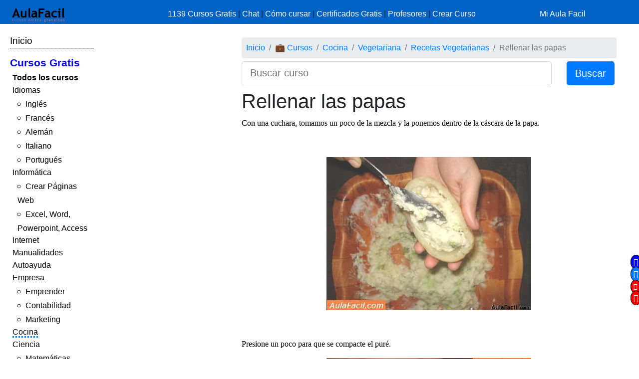

--- FILE ---
content_type: text/html; charset=UTF-8
request_url: https://www.aulafacil.com/cursos/vegetariana/recetas-vegetarianas/rellenar-las-papas-l11637
body_size: 7824
content:
<!DOCTYPE html><html lang="es" css-custom-frontend ruta="curso/leccion"><head><!-- Google Tag Manager --><script>(function(w,d,s,l,i){w[l]=w[l]||[];w[l].push({'gtm.start':
new Date().getTime(),event:'gtm.js'});var f=d.getElementsByTagName(s)[0],
j=d.createElement(s),dl=l!='dataLayer'?'&l='+l:'';j.async=true;j.src=
'https://www.googletagmanager.com/gtm.js?id='+i+dl;f.parentNode.insertBefore(j,f);
})(window,document,'script','dataLayer','GTM-N78ZQBP');</script><!-- End Google Tag Manager -->	<meta charset="UTF-8"><meta name="viewport" content="width=device-width, initial-scale=1"><meta http-equiv="X-UA-Compatible" content="IE=edge" /><meta name="publisuites-verify-code" content="aHR0cHM6Ly93d3cuYXVsYWZhY2lsLmNvbQ==" /><meta name="csrf-param" content="_csrf_frontend"><meta name="csrf-token" content="CnFPAwd9gmrrScqWNh1oU6lPYZ9rI3d4bDcR7uaZfN5ZCy5NbxrIU60tp85wKTo65CpR6TJRTwkUWCeNvPEzpg=="><meta name="af:id_usuario" content=''>
<meta name="af:country_code" content="US">
<meta name="af:appcursos" content="N">
<meta name="af:infoip" content='{"city":"Dublin","countryCode":"US","region":"OH","ts_ipapi":"0.39047800 1769011510"}'>
 <meta name="af:cse_id" content="018203753438942963612:actm23q82pu"><title>🥇▷【 Rellenar las papas - Recetas Vegetarianas 】</title><script type="application/ld+json">{
"@context": "http://schema.org",
"@type": "http://schema.org/WebSite",
"name": "AulaFacil.com",
"url": "https://www.aulafacil.com",
"description": "Cursos Gratuitos Online",
"publisher": {
"@type": "Organization",
"name": "AulaFacil.com",
"sameAs": [
"https://www.facebook.com/aulafacil",
"https://www.youtube.com/aulafacilcom",
"https://www.twitter.com/aulafacil",
"https://plus.google.com/+aulafacil",
"https://www.linkedin.com/company/3009710",
"https://www.pinterest.com/aulafacil3/"
],
"logo": {
"@type": "imageObject",
"url": "https://www.aulafacil.com/images/logo_cabecera_opengraph.png"
}
}
}</script><script type="application/ld+json">{
"@context": "http://schema.org/",
"@type": "WebPage",
"name": "AulaFacil.com",
"speakable": {
"@type": "SpeakableSpecification",
"xpath": [
"/html/head/title",
"/html/head/meta[@name='description']/@content"
]
},
"url": "https://www.aulafacil.com/cursos/vegetariana/recetas-vegetarianas/rellenar-las-papas-l11637"
}</script><script type="application/ld+json">{
"@context": "http://schema.org",
"@type": "Article",
"headline": "Rellenar las papas - Recetas Vegetarianas",
"image": {
"@type": "ImageObject",
"url": "https://www.aulafacil.com/uploads/cursos/800/editor/papasrellenas61.es.jpg"
},
"author": {
"@type": "Person",
"name": "AulaFacil"
},
"genre": "Vegetariana",
"wordcount": 250,
"publisher": {
"@type": "Organization",
"name": "AulaFacil.com",
"logo": {
"@type": "ImageObject",
"url": "https://www.aulafacil.com/images/logo_cabecera_opengraph.png"
}
},
"url": "https://www.aulafacil.com/cursos/vegetariana/recetas-vegetarianas/rellenar-las-papas-l11637",
"datePublished": "2015-04-14",
"dateModified": "2015-04-14",
"articleBody": "Con una cuchara, tomamos un poco de la mezcla y la ponemos dentro de la c&aacute;scara de la papa.\n &nbsp;\n \n &nbsp;\n Presione un poco para que se compacte el pur&eacute;.\n \n &nbsp;\n Cuando ya est&eacute; liso el pure dentro de la c&aacute;scara de papa, agregamos un poco m&aacute;s de pure lo dejamos que sobre salga un poco para adornar, pasamos la papa rellena a la bandeja previamente untada con margarina.\n Repetimos el mismo proceso con las dem&aacute;s c&aacute;scaras de papa. Ponemos las papas una a la par de la otra."
}</script>	<script type="application/ld+json">{
"@context": "http://schema.org",
"@type": "BreadcrumbList",
"itemListElement": [
{
"@type": "ListItem",
"position": 1,
"item": {
"@id": "https://www.aulafacil.com/cursos",
"name": "💼 Cursos"
}
},
{
"@type": "ListItem",
"position": 2,
"item": {
"@id": "https://www.aulafacil.com/cursos/cocina-c28",
"name": "Cocina"
}
},
{
"@type": "ListItem",
"position": 3,
"item": {
"@id": "https://www.aulafacil.com/cursos/vegetariana-c49",
"name": "Vegetariana"
}
},
{
"@type": "ListItem",
"position": 4,
"item": {
"@id": "https://www.aulafacil.com/cursos/vegetariana/recetas-vegetarianas-t717",
"name": "Recetas Vegetarianas"
}
},
{
"@type": "ListItem",
"position": 5,
"item": {
"@id": "https://www.aulafacil.com/cursos/vegetariana/recetas-vegetarianas/rellenar-las-papas-l11637",
"name": "Rellenar las papas"
}
}
]
}</script><meta name="description" content="✍✅ - Rellenar las papas - Con una cuchara, tomamos un poco de la mezcla y la ponemos dentro de la cáscara de la papa.     Presione un poco para que se compacte el puré.   Cuando ya esté liso el pure dentro de la cáscara de papa, agregamos un poco más de pure lo dejamos que sobre salga un poco para ador "><meta name="af:id_curso" content="717"><meta name="af:id_leccion" content="11637"><meta name="af:id_analytics_duenyo"><meta name="af:id_categoria" content="49"><meta name="af:id_categoria_padre" content="28"><meta name="af:adsense" content="1"><meta property="og:url" content="https://www.aulafacil.com/cursos/vegetariana/recetas-vegetarianas/rellenar-las-papas-l11637"><meta property="og:type" content="website"><meta property="og:title" content="Rellenar las papas - Recetas Vegetarianas"><meta property="og:description" content="✍✅ - Rellenar las papas - Con una cuchara, tomamos un poco de la mezcla y la ponemos dentro de la cáscara de la papa.     Presione un poco para que se compacte el puré.   Cuando ya esté liso el pure dentro de la cáscara de papa, agregamos un poco más de pure lo dejamos que sobre salga un poco para ador "><meta property="og:image" content="https://www.aulafacil.com/images/logo_cabecera_opengraph.png"><meta name="twitter:card" content="summary_large_image"><meta name="twitter:title" content="Rellenar las papas - Recetas Vegetarianas"><meta name="twitter:description" content="✍✅ - Rellenar las papas - Con una cuchara, tomamos un poco de la mezcla y la ponemos dentro de la cáscara de la papa.     Presione un poco para que se compacte el puré.   Cuando ya esté liso el pure dentro de la cáscara de papa, agregamos un poco más de pure lo dejamos que sobre salga un poco para ador "><meta name="twitter:image" content="https://www.aulafacil.com/images/logo_cabecera_opengraph.png"><meta name="af:amp_activado" content="0"><link href="https://www.aulafacil.com/cursos/vegetariana/recetas-vegetarianas/agregar-la-pulpa-a-la-mezcla-de-brocoli-y-cebolla-l11636" rel="prev"><link href="https://www.aulafacil.com/cursos/vegetariana/recetas-vegetarianas/hornear-y-emplatar-las-papas-rellenas-l11638" rel="next"><link href="/minify/718ae5efab7d86f202ec4ce77fd89310a7ec8451.css?v=1765822751" rel="stylesheet"><link href="https://cdn.materialdesignicons.com/3.3.92/css/materialdesignicons.min.css" rel="stylesheet"><script>//Asignar a la variable el valor dinámico del CSRF_TOKEN
//Desde jQuery deberá ser cambiado en primera instancia y antes de cualquier otra función
var CSRF_TOKEN = 'CnFPAwd9gmrrScqWNh1oU6lPYZ9rI3d4bDcR7uaZfN5ZCy5NbxrIU60tp85wKTo65CpR6TJRTwkUWCeNvPEzpg==';</script><script>var YII_COUNTRY_CODE='US';</script><script>var YII_ENV='prod'; var YII_ENV_DEV=YII_ENV=='dev';</script></head><body><!-- Google Tag Manager (noscript) --><noscript><iframe src="https://www.googletagmanager.com/ns.html?id=GTM-N78ZQBP"
height="0" width="0" style="display:none;visibility:hidden"></iframe></noscript><!-- End Google Tag Manager (noscript) --><nav class="navbarsuperior navbar navbar-dark navbar-af-bg fixed-top" role="navigation"><div class="row"><div class="col-2 col-sm-3"><div class="row"><div class="d-block d-md-none col-sm-5 col-lg-4"><button NOUSA-class="navbar-toggler collapsed despliega-menu-lateral-flotante"
NOUSA-data-sel-sidenav="nav.sidenav.sidenav-flotante"
NOUSA-data-elem-aumenta-padding-menu="#secc-principal, #div-adsense-superior, footer"
class="navbar-toggler despliega-menu-lateral"
data-sel-sidenav="nav.sidenav"
type="button" aria-label="Toggle navigation"
><span class="navbar-toggler-icon"></span></button></div><div class="d-none d-sm-inline-block col-sm-7 col-10"><a class="navbar-marca pl-2" href="/"><img src="/images/logo_cabecera.png" class="img-fluid"></a></div></div></div><div class="d-none d-sm-block col-9 col-sm-7"><div class="pt-sm-2"><ul class="list-inline row no-gutters menu-horizontal"><li class="col-12 p-0"><a href="/cursos" data-evento-ga="botonera-superior,click,cursos,,si">
1139 Cursos Gratis
</a>
|
<a href="https://chat.aulafacil.com/?utm_source=aulafacil&utm_medium=cursos&utm_campaign=barra-superior" rel="nofollow">Chat</a>
|
<a href="/preguntas-frecuentes" data-evento-ga="botonera-superior,click,faq,,si">Cómo cursar</a>
|
<a href="/todos-los-certificados-gratis" data-evento-ga="botonera-superior,click,certificados,,si">Certificados Gratis</a>
|
<a href="/profesores" data-evento-ga="botonera-superior,click,profesores,,si">Profesores</a>
|
<a href="/profesores-colaboradores" data-evento-ga="botonera-superior,click,crear-curso,,si">Crear Curso</a></li></ul></div></div><div class="col-10 col-sm-2"><div class="pl-xs-2 pt-sm-2 no-gutters row d-flex d-sm-none"><div class="col-3 "><a href="/" class="navbar-marca"><img src="/images/logo_cabecera.png" class="img-fluid"></a></div><div class="col-7 col-md-8 "><form class="form-buscar" action="/buscar"><div class="row"><div class="col-12"><input class="form-control form-control-lg input-buscar" type="text" name="qcse" placeholder="Buscar curso" aria-label="Buscar curso" value=""></div><div class="d-none col-4 col-md-3 col-lg-2"><button class="btn btn-primary btn-lg boton-buscar">Buscar</button></div></div></form> </div><div class="col-2 pl-1 col-md-4 div-login"><a href="/entrar?returnUrl" class="link-entrar">Mi Aula Facil</a> </div></div><div class="pt-sm-2 no-gutters row d-none d-sm-block"><a href="/entrar?returnUrl" class="link-entrar">Mi Aula Facil</a> </div></div></div></nav><nav class="mobile-nav d-none" role="navigation"><ul navegador-lateral><li><a href="/">Inicio</a></li>
<li class="item-cursos-gratis"><a href="#">Cursos Gratis</a>
<ul>
<li style="font-weight: bolder;"><a href="/cursos">Todos los cursos</a></li>
<li cat-id="60" subcats-ids="90,89,85,91,86,87,94,88,92,93,142,184,61,174,147,177,186"><a href="https://www.aulafacil.com/cursos/idiomas-c60">Idiomas</a>
<ul>
<li cat-id="90" subcats-ids=""><a href="https://www.aulafacil.com/cursos/ingles-c90">Inglés</a></li>
<li cat-id="89" subcats-ids=""><a href="https://www.aulafacil.com/cursos/frances-c89">Francés</a></li>
<li cat-id="85" subcats-ids=""><a href="https://www.aulafacil.com/cursos/aleman-c85">Alemán</a></li>
<li cat-id="91" subcats-ids=""><a href="https://www.aulafacil.com/cursos/italiano-c91">Italiano</a></li>
<li cat-id="93" subcats-ids=""><a href="https://www.aulafacil.com/cursos/portugues-c93">Portugués</a></li>
</ul>
</li>
<li cat-id="67" subcats-ids="127,153,68,69,95,70,96,148,160,162"><a href="https://www.aulafacil.com/cursos/informatica-c67">Informática</a>
<ul>
<li cat-id="127" subcats-ids=""><a href="https://www.aulafacil.com/cursos/crear-paginas-web-c127">Crear Páginas Web</a></li>
<li cat-id="68" subcats-ids=""><a href="https://www.aulafacil.com/cursos/excel-word-powerpoint-access-c68">Excel, Word, Powerpoint, Access</a></li>
</ul>
</li>
<li cat-id="82" subcats-ids="137,83,97,122,151,157"><a href="https://www.aulafacil.com/cursos/internet-c82">Internet</a></li>
<li cat-id="51" subcats-ids="126,52,54,66,99,103,100,105,106,107,108,109,111,113,114,115,124"><a href="https://www.aulafacil.com/cursos/manualidades-c51">Manualidades</a></li>
<li cat-id="12" subcats-ids="125,13,16,24,159,168"><a href="https://www.aulafacil.com/cursos/autoayuda-c12">Autoayuda</a></li>
<li cat-id="17" subcats-ids="18,53,57,50,65,78,79,80,81,84,188"><a href="https://www.aulafacil.com/cursos/empresa-c17">Empresa</a>
<ul>
<li cat-id="18" subcats-ids=""><a href="https://www.aulafacil.com/cursos/emprender-c18">Emprender</a></li>
<li cat-id="53" subcats-ids=""><a href="https://www.aulafacil.com/cursos/contabilidad-c53">Contabilidad</a></li>
<li cat-id="65" subcats-ids=""><a href="https://www.aulafacil.com/cursos/marketing-c65">Marketing</a></li>
</ul>
</li>
<li cat-id="28" subcats-ids="41,29,33,34,35,39,36,37,38,40,42,43,44,45,46,47,48,49,150,165,195"><a href="https://www.aulafacil.com/cursos/cocina-c28">Cocina</a></li>
<li cat-id="23" subcats-ids="32,187,116,164,121,185,31,123,189"><a href="https://www.aulafacil.com/cursos/ciencia-c23">Ciencia</a>
<ul>
<li cat-id="32" subcats-ids=""><a href="https://www.aulafacil.com/cursos/matematicas-c32">Matemáticas</a></li>
</ul>
</li>
<li cat-id="8" subcats-ids="146,64,9,26,10,173,175,183,194"><a href="https://www.aulafacil.com/cursos/arte-humanidades-c8">Arte / Humanidades</a></li>
<li cat-id="3" subcats-ids="4,6,7,5,11,19,59,112,156,178,191,192,193"><a href="https://www.aulafacil.com/cursos/aficiones-c3">Aficiones</a></li>
<li cat-id="14" subcats-ids="15,22,30,58,117,118"><a href="https://www.aulafacil.com/cursos/salud-c14">Salud</a></li>
<li cat-id="62" subcats-ids="63,149,152"><a href="https://www.aulafacil.com/cursos/deporte-c62">Deporte</a></li>
<li cat-id="73" subcats-ids="74,75,110"><a href="https://www.aulafacil.com/cursos/dibujo-pintura-c73">Dibujo / Pintura</a></li>
<li cat-id="76" subcats-ids="77"><a href="https://www.aulafacil.com/cursos/docencia-c76">Docencia</a></li>
<li cat-id="144" subcats-ids="145"><a href="https://www.aulafacil.com/cursos/decoracion-c144">Decoración</a></li>
<li cat-id="20" subcats-ids="21,170,190,196"><a href="https://www.aulafacil.com/cursos/belleza-c20">Belleza</a></li>
<li cat-id="101" subcats-ids="102"><a href="https://www.aulafacil.com/cursos/bricolaje-c101">Bricolaje</a></li>
<li cat-id="119" subcats-ids="120"><a href="https://www.aulafacil.com/cursos/bebe-c119">Bebé</a></li>
<li cat-id="27" subcats-ids="129"><a href="https://www.aulafacil.com/cursos/psicologia-c27">Psicología</a>
<ul>
<li cat-id="129" subcats-ids=""><a href="https://www.aulafacil.com/cursos/psicologia-c129">Psicología</a></li>
</ul>
</li>
<li cat-id="130" subcats-ids="131,134"><a href="https://www.aulafacil.com/cursos/primaria-c130">Primaria</a></li>
<li cat-id="132" subcats-ids="133,136,141,163"><a href="https://www.aulafacil.com/cursos/secundaria-eso-c132">Secundaria ESO</a>
<ul>
<li cat-id="133" subcats-ids=""><a href="https://www.aulafacil.com/cursos/matematicas-secundaria-eso-c133">Matemáticas Secundaria ESO</a></li>
<li cat-id="141" subcats-ids=""><a href="https://www.aulafacil.com/cursos/lenguaje-secundaria-eso-c141">Lenguaje Secundaria ESO</a></li>
</ul>
</li>
<li cat-id="154" subcats-ids="155,166,167,169"><a href="https://www.aulafacil.com/cursos/bachillerato-c154">Bachillerato</a>
<ul>
<li cat-id="169" subcats-ids=""><a href="https://www.aulafacil.com/cursos/matematicas-c169">Matemáticas</a></li>
</ul>
</li>
<li cat-id="171" subcats-ids="172,176"><a href="https://www.aulafacil.com/cursos/seguridad-y-prevencion-c171">Seguridad y Prevención</a></li>
<li cat-id="55" subcats-ids="56,71"><a href="https://www.aulafacil.com/cursos/otros-cursos-c55">Otros Cursos</a></li>
<li cat-id="181" subcats-ids="182"><a href="https://www.aulafacil.com/cursos/arquitectura-c181">Arquitectura</a></li>
</ul>
</li></ul></nav><div class="barra-porcentaje-scroll"></div><div id="secc-principal" class="secc-principal-navbar-fixed-top"><section ><div class="row container-fluid"><div class="d-none d-md-block col-md-2 col-lg-2 mt-3"><div
class="mb-2 adsense-pineado"
data-jlm-stickinparent-offset-altura-elem="nav.navbarsuperior"
><nav class="sidenav" role="navigation"><ul navegador-lateral><li><a href="/">Inicio</a></li>
<li class="item-cursos-gratis"><a href="#">Cursos Gratis</a>
<ul>
<li style="font-weight: bolder;"><a href="/cursos">Todos los cursos</a></li>
<li cat-id="60" subcats-ids="90,89,85,91,86,87,94,88,92,93,142,184,61,174,147,177,186"><a href="https://www.aulafacil.com/cursos/idiomas-c60">Idiomas</a>
<ul>
<li cat-id="90" subcats-ids=""><a href="https://www.aulafacil.com/cursos/ingles-c90">Inglés</a></li>
<li cat-id="89" subcats-ids=""><a href="https://www.aulafacil.com/cursos/frances-c89">Francés</a></li>
<li cat-id="85" subcats-ids=""><a href="https://www.aulafacil.com/cursos/aleman-c85">Alemán</a></li>
<li cat-id="91" subcats-ids=""><a href="https://www.aulafacil.com/cursos/italiano-c91">Italiano</a></li>
<li cat-id="93" subcats-ids=""><a href="https://www.aulafacil.com/cursos/portugues-c93">Portugués</a></li>
</ul>
</li>
<li cat-id="67" subcats-ids="127,153,68,69,95,70,96,148,160,162"><a href="https://www.aulafacil.com/cursos/informatica-c67">Informática</a>
<ul>
<li cat-id="127" subcats-ids=""><a href="https://www.aulafacil.com/cursos/crear-paginas-web-c127">Crear Páginas Web</a></li>
<li cat-id="68" subcats-ids=""><a href="https://www.aulafacil.com/cursos/excel-word-powerpoint-access-c68">Excel, Word, Powerpoint, Access</a></li>
</ul>
</li>
<li cat-id="82" subcats-ids="137,83,97,122,151,157"><a href="https://www.aulafacil.com/cursos/internet-c82">Internet</a></li>
<li cat-id="51" subcats-ids="126,52,54,66,99,103,100,105,106,107,108,109,111,113,114,115,124"><a href="https://www.aulafacil.com/cursos/manualidades-c51">Manualidades</a></li>
<li cat-id="12" subcats-ids="125,13,16,24,159,168"><a href="https://www.aulafacil.com/cursos/autoayuda-c12">Autoayuda</a></li>
<li cat-id="17" subcats-ids="18,53,57,50,65,78,79,80,81,84,188"><a href="https://www.aulafacil.com/cursos/empresa-c17">Empresa</a>
<ul>
<li cat-id="18" subcats-ids=""><a href="https://www.aulafacil.com/cursos/emprender-c18">Emprender</a></li>
<li cat-id="53" subcats-ids=""><a href="https://www.aulafacil.com/cursos/contabilidad-c53">Contabilidad</a></li>
<li cat-id="65" subcats-ids=""><a href="https://www.aulafacil.com/cursos/marketing-c65">Marketing</a></li>
</ul>
</li>
<li cat-id="28" subcats-ids="41,29,33,34,35,39,36,37,38,40,42,43,44,45,46,47,48,49,150,165,195"><a href="https://www.aulafacil.com/cursos/cocina-c28">Cocina</a></li>
<li cat-id="23" subcats-ids="32,187,116,164,121,185,31,123,189"><a href="https://www.aulafacil.com/cursos/ciencia-c23">Ciencia</a>
<ul>
<li cat-id="32" subcats-ids=""><a href="https://www.aulafacil.com/cursos/matematicas-c32">Matemáticas</a></li>
</ul>
</li>
<li cat-id="8" subcats-ids="146,64,9,26,10,173,175,183,194"><a href="https://www.aulafacil.com/cursos/arte-humanidades-c8">Arte / Humanidades</a></li>
<li cat-id="3" subcats-ids="4,6,7,5,11,19,59,112,156,178,191,192,193"><a href="https://www.aulafacil.com/cursos/aficiones-c3">Aficiones</a></li>
<li cat-id="14" subcats-ids="15,22,30,58,117,118"><a href="https://www.aulafacil.com/cursos/salud-c14">Salud</a></li>
<li cat-id="62" subcats-ids="63,149,152"><a href="https://www.aulafacil.com/cursos/deporte-c62">Deporte</a></li>
<li cat-id="73" subcats-ids="74,75,110"><a href="https://www.aulafacil.com/cursos/dibujo-pintura-c73">Dibujo / Pintura</a></li>
<li cat-id="76" subcats-ids="77"><a href="https://www.aulafacil.com/cursos/docencia-c76">Docencia</a></li>
<li cat-id="144" subcats-ids="145"><a href="https://www.aulafacil.com/cursos/decoracion-c144">Decoración</a></li>
<li cat-id="20" subcats-ids="21,170,190,196"><a href="https://www.aulafacil.com/cursos/belleza-c20">Belleza</a></li>
<li cat-id="101" subcats-ids="102"><a href="https://www.aulafacil.com/cursos/bricolaje-c101">Bricolaje</a></li>
<li cat-id="119" subcats-ids="120"><a href="https://www.aulafacil.com/cursos/bebe-c119">Bebé</a></li>
<li cat-id="27" subcats-ids="129"><a href="https://www.aulafacil.com/cursos/psicologia-c27">Psicología</a>
<ul>
<li cat-id="129" subcats-ids=""><a href="https://www.aulafacil.com/cursos/psicologia-c129">Psicología</a></li>
</ul>
</li>
<li cat-id="130" subcats-ids="131,134"><a href="https://www.aulafacil.com/cursos/primaria-c130">Primaria</a></li>
<li cat-id="132" subcats-ids="133,136,141,163"><a href="https://www.aulafacil.com/cursos/secundaria-eso-c132">Secundaria ESO</a>
<ul>
<li cat-id="133" subcats-ids=""><a href="https://www.aulafacil.com/cursos/matematicas-secundaria-eso-c133">Matemáticas Secundaria ESO</a></li>
<li cat-id="141" subcats-ids=""><a href="https://www.aulafacil.com/cursos/lenguaje-secundaria-eso-c141">Lenguaje Secundaria ESO</a></li>
</ul>
</li>
<li cat-id="154" subcats-ids="155,166,167,169"><a href="https://www.aulafacil.com/cursos/bachillerato-c154">Bachillerato</a>
<ul>
<li cat-id="169" subcats-ids=""><a href="https://www.aulafacil.com/cursos/matematicas-c169">Matemáticas</a></li>
</ul>
</li>
<li cat-id="171" subcats-ids="172,176"><a href="https://www.aulafacil.com/cursos/seguridad-y-prevencion-c171">Seguridad y Prevención</a></li>
<li cat-id="55" subcats-ids="56,71"><a href="https://www.aulafacil.com/cursos/otros-cursos-c55">Otros Cursos</a></li>
<li cat-id="181" subcats-ids="182"><a href="https://www.aulafacil.com/cursos/arquitectura-c181">Arquitectura</a></li>
</ul>
</li></ul></nav></div></div><div class="col-12 col-md-10"><div class="col-12"><div class="mb-1 text-center" id="div-adsense-superior" data-padding-igual-altura-elem="nav.navbarsuperior"><ins class="bloque-anuncio layout-main r89-desktop-billboard-atf r89-mobile-billboard-top" data-posicion="pos-superior"></ins></div></div><div class="row"><div class="d-none d-md-block col-md-3 col-lg-3 mt-3"><div
class="mb-2 adsense-pineado"
data-jlm-stickinparent-offset-altura-elem="nav.navbarsuperior"
><div style="margin-top: 10px"><ins class="bloque-anuncio layout-main r89-desktop-hpa-atf" data-posicion="pos-sidebar"></ins></div></div></div><div class="col col-sm-12 col-md-9 col-lg-9 mt-3"><div class="row"><div class="col"><nav aria-label="breadcrumb"><ol id="w1" class="breadcrumb"><li class="breadcrumb-item"><a href="/">Inicio</a></li><li class="breadcrumb-item"><a href="/cursos">💼 Cursos</a></li><li class="breadcrumb-item"><a href="https://www.aulafacil.com/cursos/cocina-c28">Cocina</a></li><li class="breadcrumb-item"><a href="https://www.aulafacil.com/cursos/vegetariana-c49">Vegetariana</a></li><li class="breadcrumb-item"><a href="https://www.aulafacil.com/cursos/vegetariana/recetas-vegetarianas-t717">Recetas Vegetarianas</a></li><li class="breadcrumb-item active" aria-current="page">Rellenar las papas</li></ol></nav>	</div></div><div class="mb-2"><form class="form-buscar" action="/buscar"><div class="row"><div class="col-8 col-md-9 col-lg-10"><input class="form-control form-control-lg input-buscar" type="text" name="qcse" placeholder="Buscar curso" aria-label="Buscar curso" value=""></div><div class=" col-4 col-md-3 col-lg-2"><button class="btn btn-primary btn-lg boton-buscar">Buscar</button></div></div></form> </div><section class="contenido"><main><article><header><h1 class="titulo-leccion" title="Rellenar las papas">Rellenar las papas</h1></header><div class='botonera-contenido text-right'><ul id="w0" class="nav"></ul></div>	<div class="cuerpo-leccion"><p align="left" style="font-family: Verdana; font-: medium; color: rgb(0, 0, 0);">
Con una cuchara, tomamos un poco de la mezcla y la ponemos dentro de la c&aacute;scara de la papa.</p><p align="center" style="font-family: Verdana; font-: medium; color: rgb(0, 0, 0);">
&nbsp;</p><p align="center" style="font-family: Verdana; font-: medium; color: rgb(0, 0, 0);"><img class="img-fluid" alt="papas rellenas" src="/uploads/cursos/800/editor/papasrellenas61.es.jpg" /></p><p align="center" style="font-family: Verdana; font-: medium; color: rgb(0, 0, 0);">
&nbsp;</p><p align="left" style="font-family: Verdana; font-: medium; color: rgb(0, 0, 0);">
Presione un poco para que se compacte el pur&eacute;.</p><p align="center" style="font-family: Verdana; font-: medium; color: rgb(0, 0, 0);"><img class="img-fluid" alt="papas rellenas" src="/uploads/cursos/800/editor/papasrellenas62.es.jpg" /></p><p align="center" style="font-family: Verdana; font-: medium; color: rgb(0, 0, 0);">
&nbsp;</p><p align="left" style="font-family: Verdana; font-: medium; color: rgb(0, 0, 0);">
Cuando ya est&eacute; liso el pure dentro de la c&aacute;scara de papa, agregamos un poco m&aacute;s de pure lo dejamos que sobre salga un poco para adornar, pasamos la papa rellena a la bandeja previamente untada con margarina.</p><p align="left" style="font-family: Verdana; font-: medium; color: rgb(0, 0, 0);">
Repetimos el mismo proceso con las dem&aacute;s c&aacute;scaras de papa. Ponemos las papas una a la par de la otra.</p><p align="center" style="font-family: Verdana; font-: medium; color: rgb(0, 0, 0);"><img class="img-fluid" alt="papas rellenas" src="/uploads/cursos/800/editor/papasrellenas66.es.jpg" /></p></div></article><div class="row mt-1 mb-5 ml-1 mr-1 af-adsense"><div class="col-12"><ins class="bloque-anuncio leccion" data-posicion="pos-M_SUPERIOR"></ins></div></div><nav aria-label="Paginación de lecciones" class="paginador-leccion"
data-el-ajusta-altura=".page-link"><ul class="pagination justify-content-center"><li class="page-item"><a class="page-link" href="https://www.aulafacil.com/cursos/vegetariana/recetas-vegetarianas-t717"><span class="oi oi-align-center" title="Temario"></span> <span class="d-none d-sm-inline">Temario</span></a></li><li class="page-item "><a class="page-link" href="https://www.aulafacil.com/cursos/vegetariana/recetas-vegetarianas/agregar-la-pulpa-a-la-mezcla-de-brocoli-y-cebolla-l11636" title="Agregar la pulpa a la mezcla de brócoli y cebolla" aria-label="Anterior"><span aria-hidden="true"><span class="flecha flecha-izda">&laquo;</span> 38:
Agregar la pulpa a la mezcla de brócoli y cebolla </span><span class="sr-only">Anterior</span></a></li><li class="page-item active"><span class="page-link" title="Rellenar las papas">
39<span class="d-none d-sm-inline"></span></span></li><li class="page-item "><a class="page-link" href="https://www.aulafacil.com/cursos/vegetariana/recetas-vegetarianas/hornear-y-emplatar-las-papas-rellenas-l11638" title="Hornear y emplatar las papas rellenas" aria-label="Siguiente"><span aria-hidden="true"><span class="flecha flecha-dcha">&raquo;</span> 40: Hornear y emplatar las papas rellenas</span><span class="sr-only">Siguiente</span></a></li></ul></nav><div class="row mb-3"><div class="col col-sm"><span class="d-inline-block jlm-social-share-container"><!--noindex--><ul class="social-share"><li><a class="social-network list-inline FB" href="https://www.facebook.com/sharer.php?u=https%3A%2F%2Fwww.aulafacil.com%2Fcursos%2Fvegetariana%2Frecetas-vegetarianas%2Frellenar-las-papas-l11637" rel="noopener" target="_blank" data-evento-analytics="1"><i class="si si-facebook"></i></a></li><li><a class="social-network list-inline TW" href="https://twitter.com/share?url=https%3A%2F%2Fwww.aulafacil.com%2Fcursos%2Fvegetariana%2Frecetas-vegetarianas%2Frellenar-las-papas-l11637&amp;text=%E2%9C%8D%E2%9C%85++-+Rellenar+las+papas+-+Con+una+cuchara%2C+tomamos+un+poco+de+la+mezcla+y+la+ponemos+dentro+de+la+c%C3%A1scara+de+la+papa.+%C2%A0+%C2%A0+Presione+un+poco+para+que+se+compacte+el+pur%C3%A9.+%C2%A0+Cuando+ya+est%C3%A9+liso+el+pure+dentro+de+la+c%C3%A1scara+de+papa%2C+agregamos+un+poco+m%C3%A1s+de+pure+lo+dejamos+que+sobre+salga+un+poco+para+ador+&amp;via=%40aulafacil" rel="noopener" target="_blank" data-evento-analytics="2"><i class="si si-twitter"></i></a></li><li><a class="social-network list-inline GP" href="https://plusone.google.com/_/+1/confirm?hl=en&amp;url=https%3A%2F%2Fwww.aulafacil.com%2Fcursos%2Fvegetariana%2Frecetas-vegetarianas%2Frellenar-las-papas-l11637" rel="noopener" target="_blank" data-evento-analytics="3"><i class="si si-google-plus"></i></a></li><li><a class="social-network list-inline WA d-block d-sm-none" href="whatsapp://send?text=https%3A%2F%2Fwww.aulafacil.com%2Fcursos%2Fvegetariana%2Frecetas-vegetarianas%2Frellenar-las-papas-l11637" rel="noopener" target="_blank" data-evento-analytics="4"><i class="si si-whatsapp"></i></a></li><li><a class="social-network list-inline GM" href="https://mail.google.com/mail/?view=cm&amp;fs=1&amp;su=Rellenar+las+papas+-+Recetas+Vegetarianas&amp;body=%E2%9C%8D%E2%9C%85++-+Rellenar+las+papas+-+Con+una+cuchara%2C+tomamos+un+poco+de+la+mezcla+y+la+ponemos+dentro+de+la+c%C3%A1scara+de+la+papa.+%C2%A0+%C2%A0+Presione+un+poco+para+que+se+compacte+el+pur%C3%A9.+%C2%A0+Cuando+ya+est%C3%A9+liso+el+pure+dentro+de+la+c%C3%A1scara+de+papa%2C+agregamos+un+poco+m%C3%A1s+de+pure+lo+dejamos+que+sobre+salga+un+poco+para+ador++-+https%3A%2F%2Fwww.aulafacil.com%2Fcursos%2Fvegetariana%2Frecetas-vegetarianas%2Frellenar-las-papas-l11637" rel="noopener" target="_blank" data-evento-analytics="5"><i class="si si-gmail"></i></a></li></ul><!--/noindex--></span></div></div><div class="mt-4 mb-4"><div class="row"><div class="col text-center d-none"></div><div class="col-12"></div></div></div></main><div class="row justify-content-center"><div class="col-11 af-adsense af-adsense-relacionado"><span class="titulo">Contenidos que te pueden interesar</span><ins class="bloque-anuncio r89-desktop-related r89-mobile-related" data-posicion="pos-RELACIONADO"></ins></div></div></section><div class="row justify-content-center"><div class="col-12"><div class='menu-col-abajo'><ul class="pl-0"><li class="cursos-populares"><span class="titular">Los cursos más populares de Vegetariana:</span><ul class='row'><li class="col-12 col-sm-4" data-evento-ga="botonera-derecha,click,cursos-activos,,si">- <a href="https://www.aulafacil.com/cursos/vegetariana/cocina-vegetariana-chef-beto-t322"><span class="titulo">Cocina Vegetariana - Chef Beto</span><img src="https://www.aulafacil.com/uploads/cursos/405/editor/intro.es.jpg" alt="vegetariano" title="vegetariano" class="img-fluid"></a></li><li class="col-12 col-sm-4" data-evento-ga="botonera-derecha,click,cursos-activos,,si">- <a href="https://www.aulafacil.com/cursos/casera/elaboracion-de-queso-de-cabra-t3882"><span class="titulo">Elaboración de queso de cabra</span><img src="https://usuarios.aulafacil.com/uploads/cursos/3966/editor/cimg0870.es.jpg" alt="Las Cabras" title="Las Cabras" class="img-fluid"></a></li><li class="col-12 col-sm-4" data-evento-ga="botonera-derecha,click,cursos-activos,,si">- <span class="titulo">Recetas Vegetarianas</span><img src="https://www.aulafacil.com/uploads/cursos/800/editor/pilafdearrozconzanahoria1.es.jpg" alt="Comida vegetariana" title="Comida vegetariana" class="img-fluid"></li></ul></li><li class="cursos-recomendados ocultar-invitado"><span class="titular">Te interesa</span><ul></ul></li></ul></div></div></div></div></div></div></div></section></div><footer class="container-fluid mt-4 pt-2 mb-4"><div class="row"><div class="col"><ul><li class="cabecera">Información</li><li><a href="/preguntas-frecuentes" rel="nofollow">Cómo Funcionamos</a></li><li><a href="https://www.aulafacil.com/articulos/cms/quienes-somos-t5" rel="nofollow">Quienes somos</a></li><li><a href="https://www.aulafacil.com/articulos/cms/certificados-gratis-t20" rel="nofollow">Certificados</a></li><li><a href="https://www.aulafacil.com/articulos/cms/profesores-expertos-t4340" rel="nofollow">Profesores Expertos</a></li><li><a href="?cmpscreen" class="cmpfooterlinkcmp">Preferencias de privacidad</a></li></ul></div><div class="col"><ul><li class="cabecera">AulaFacil</li><li><a href="/opiniones" rel="nofollow">Testimonios de nuestros usuarios</a></li><li><a href="/contactar" rel="nofollow">Contacta con nosotros</a></li></ul></div><div class="col-12 col-sm"><ul class="ul-rrss row"><li class="cabecera col-12">Síguenos en nuestras RR.SS.</li><li class="col-4"><a href="https://www.facebook.com/aulafacil" target="_blank" class="img-fluid"><img src="/images/icono-facebook-80x80.png" alt="Síguenos en Facebook" title="Síguenos en Facebook" width="80" height="80" data-evento-ga="siguenos-footer,click,facebook,,no" nolightbox></a></li><li class="col-4"><a href="https://www.youtube.com/aulafacilcom" target="_blank" class="img-fluid"><img src="/images/icono-youtube-80x80.png" alt="Síguenos en YouTube" title="Síguenos en YouTube" width="80" height="80" data-evento-ga="siguenos-footer,click,youtube,,no" nolightbox></a></li><li class="col-4"><a href="https://www.twitter.com/aulafacil" target="_blank" class="img-fluid"><img src="/images/icono-twitter-80x80.png" alt="Síguenos en Twitter" title="Síguenos en Twitter" width="80" height="80" data-evento-ga="siguenos-footer,click,twitter,,no" nolightbox></a></li><li class="col-4"><a href="https://plus.google.com/+aulafacil" target="_blank" class="img-fluid"><img src="/images/icono-googleplus-80x80.png" alt="Síguenos en Google+" title="Síguenos en Google+" width="80" height="80" data-evento-ga="siguenos-footer,click,gplus,,no" nolightbox></a></li><li class="col-4"><a href="https://www.linkedin.com/company/3009710" target="_blank" class="img-fluid"><img src="/images/icono-linkedin-80x80.png" alt="Síguenos en LinkedIn" title="Síguenos en LinkedIn" width="80" height="80" data-evento-ga="siguenos-footer,click,linkedin,,no" nolightbox></a></li><li class="col-4"><a href="https://www.pinterest.com/aulafacil3/" target="_blank" class="img-fluid"><img src="/images/icono-pinterest-80x80.png" alt="Síguenos en Pinterest" title="Síguenos en Pinterest" width="80" height="80" data-evento-ga="siguenos-footer,click,pinterest,,no" nolightbox></a></li></ul></div></div><div class="row faldon-mini"><div class="col-12">
2026 AulaFacil. Todos los derechos reservados. Consulta nuestros <a href="https://www.aulafacil.com/articulos/cms/aviso-legal-lssi-lopd-t83" target="_blank" rel="nofollow">Condiciones de uso</a>, <a href="https://www.aulafacil.com/articulos/cms/politica-de-privacidad-t7028" target="_blank" rel="nofollow">política de privacidad</a> y <a href="https://www.aulafacil.com/articulos/cms/politica-de-cookies-t85" target="_blank" rel="nofollow">política de cookies</a>.
</div></div></footer><section class="faldon-cookies d-none" id="faldon-cookies">
Este sitio usa cookies para personalizar el contenido y los anuncios, ofrecer funciones de redes sociales y analizar el tráfico. Ninguna cookie será instalada a menos que se desplace exprésamente <span style="font-weight: bold">más de <span class="limite-scroll">400</span>px</span>. Leer nuestra <a href="https://www.aulafacil.com/articulos/cms/aviso-legal-lssi-lopd-t83" title="Política de Privacidad" target="_blank">Política de Privacidad</a> y <a href="https://www.aulafacil.com/articulos/cms/politica-de-cookies-t85" title="Política de Cookies" target="_blank">Política de Cookies</a>. <a href="#" class="aceptar">Las acepto</a> | <a href="https://www.google.es/" class="salir">No quiero aprender cursos gratis. Sácame</a></section><script src="/minify/760e56458f384469aaf28059106c596bec8638b3.js?v=1765822753"></script><script>
$(document).ready(function(){
//JLM. 20.9.18 Como de momento voy a dejar el menú flotante en las versiones de movil y escritorio,
//no muestro el botón flotante. Es mejor por el tema de que no se pone encima de los anuncios.
return;
var boton_volver_arriba_control_modal_abierto=false;
var flechaArribaCantidadScroll = 150;
$body=$("body");
$body.append('<a href="#" class="back-to-top">Back to Top</a>');
$("a.back-to-top").click(function() {
//$("html").animate({scrollTop: 0}, 700);
//JLM. 9.7.18 usado en su lugar scrollTo(), ya que .animate(scrollTop:0) no funciona
$.scrollTo(0,900);
return false;
});
$(window).scroll(function() {
if(boton_volver_arriba_control_modal_abierto) return; //No controlarlo si hay algún modal abierto
if ( $(window).scrollTop() > flechaArribaCantidadScroll ) {
$("a.back-to-top").fadeIn("slow");
} else {
$("a.back-to-top").fadeOut("slow");
}
});
//Controlar que si hay algún modal abierto, no se muestre la flecha, ni funcione con el scroll.
$(document).on("opened.fndtn.reveal", "[data-reveal]", function (e) {
boton_volver_arriba_control_modal_abierto=true;
$("a.back-to-top").fadeOut("slow");
});
//Si se cerró un modal, entonces restaurar de nuevo el control de scroll, y en caso de mover un poco la pantalla, aparecerá de nuevo la flecha.
$(document).on("closed.fndtn.reveal", "[data-reveal]", function (e) {
boton_volver_arriba_control_modal_abierto=false;
});
});
</script></body></html>